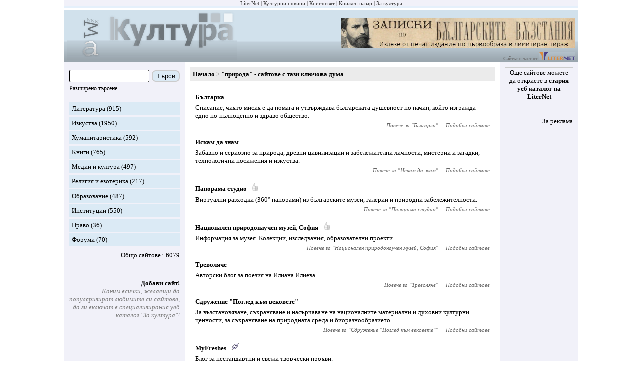

--- FILE ---
content_type: text/html; charset=utf-8
request_url: https://zakultura.info/sites/labels/%D0%BF%D1%80%D0%B8%D1%80%D0%BE%D0%B4%D0%B0
body_size: 4572
content:
<!DOCTYPE html><html lang="bg"><head><meta charset="utf-8"><meta content="IE=edge" http-equiv="X-UA-Compatible"><meta content="width=device-width, initial-scale=1" name="viewport"><meta content="Специализираният уеб каталог &quot;За култура&quot; популяризира и рекламира български сайтове за литература, изкуства, култура, хуманитаристика и образование." name="description"><meta content="новини, конкурс, конкурси, изложба, изложби, награди, концерти, фестивали, култура" name="keywords"><meta content="LiterNet ООД" name="author"><title>&quot;природа&quot; - сайтове с тази ключова дума</title><link href="/assets/app-d2f0c5002d1be54b27a5e47ec75bdc64.css?vsn=d" rel="stylesheet"><link href="/favicon-e59e9b87fb8a2a802b48e4b80a602780.ico?vsn=d" rel="shortcut icon" type="image/x-icon"></head><body><div class="guest_webpage-gw"><ol class="gw__media_group-_mg"><li class="mg__item"><a href="https://liternet.bg" target="_blank" title="Списание - Издателство">LiterNet</a></li><li class="mg__item"><a href="https://kulturni-novini.info" target="_blank" title="Новини за култура">Културни новини</a></li><li class="mg__item"><a href="https://knigosviat.net" target="_blank" title="Книжарница">Книгосвят</a></li><li class="mg__item"><a href="https://knizhen-pazar.net" target="_blank" title="Книжарница за стари книги">Книжен пазар</a></li><li class="mg__item">За култура</li></ol><header class="gw__header-h"><div class="h__logo"><a href="/" title="Каталог: сайтове за култура"><img alt="Каталог: сайтове за култура" height="100" src="/images/za_kultura_logo.gif" width="339"></a></div><div class="h__next_to_logo"><div class="h__banner"><a href="https://kulturni-novini.info/sections/83/news/32152-izleze-ot-pechat-limitirano-izdanie-na-zapiskite-po-parvoobraza-ot-1884-1887-1892-godina" target="_blank" title="Излезе от печат лимитирано издание на &quot;Записките&quot;, по първообраза от 1884, 1887, 1892 година"><img alt="Излезе от печат лимитирано издание на &quot;Записките&quot;, по първообраза от 1884, 1887, 1892 година" height="60" src="/images/zahari_stoyanov_zapiski_468_60.jpg" title="Излезе от печат лимитирано издание на &quot;Записките&quot;, по първообраза от 1884, 1887, 1892 година" width="468"></a></div>                    <div>Сайтът е част от <a href="https://liternet.bg" target="_blank" title="Сайт за литература"><img alt="LiterNet" height="17" src="/images/liternet.gif" title="Сайт за литература и хуманитаристика" width="73"></a></div></div></header><div class="gw__content_columns"><div class="gw__main_and_left"><aside class="gw__side_column-sc sc--left" id="js_menu"><section class="section-s margin_bottom_20"><form action="/sites/search" class="form-f" method="get"><div class="flex_left flex_vertical_center"><input class="f__input f__input--search" id="search_form_search_str" name="q" required type="search"><div class="f__buttons_wrapper f__buttons_wrapper--search"><button class="f__button f__button--search" type="submit">Търси</button></div></div><div class="m_link small"><div class="inline js_toggle_what js_id_js_advanced_search_options">Разширено търсене</div></div><div class="none" id="js_advanced_search_options"><div class="f__input_wrapper"><div class="f__next_to_label"><input id="search_form_in_title" name="in_title" type="checkbox" value="true"></div><label class="f__label" for="search_form_in_title">В заглавието</label></div><div class="f__input_wrapper"><div class="f__next_to_label"><input id="search_form_in_content" name="in_content" type="checkbox" value="true"></div><label class="f__label" for="search_form_in_content">В описанието</label></div><div class="f__input_wrapper"><div class="f__next_to_label"><input id="search_form_in_labels_str" name="in_labels_str" type="checkbox" value="true"></div><label class="f__label" for="search_form_in_labels_str">В ключовите думи</label></div><div class="f__input_wrapper"><div class="f__next_to_label"><input id="search_form_in_url" name="in_url" type="checkbox" value="true"></div><label class="f__label" for="search_form_in_url">В url</label></div></div></form></section><section class="section-s"><ol><li class="s__item s__item--sites_section"><a href="/s/24-literatura">Литература</a> (915)</li><li class="s__item s__item--sites_section"><a href="/s/25-izkustva">Изкуства</a> (1950)</li><li class="s__item s__item--sites_section"><a href="/s/26-humanitaristika">Хуманитаристика</a> (592)</li><li class="s__item s__item--sites_section"><a href="/s/27-knigi">Книги</a> (765)</li><li class="s__item s__item--sites_section"><a href="/s/28-medii-i-kultura">Медии и култура</a> (497)</li><li class="s__item s__item--sites_section"><a href="/s/31-religiya-i-ezoterika">Религия и езотерика</a> (217)</li><li class="s__item s__item--sites_section"><a href="/s/30-obrazovanie">Образование</a> (487)</li><li class="s__item s__item--sites_section"><a href="/s/29-institutsii">Институции</a> (550)</li><li class="s__item s__item--sites_section"><a href="/s/32-pravo">Право</a> (36)</li><li class="s__item s__item--sites_section"><a href="/s/33-forumi">Форуми</a> (70)</li></ol><div class="flex_right margin_top_10"><div class="colon">Общо сайтове</div><div class="margin_left_5">6079</div></div></section><section class="section-s"><ul><li class="s__item s__item--spaced_right margin_top_40"><div class="b"><a href="/session/new">Добави сайт!</a></div><div class="gray i">Каним всички, желаещи да популяризират любимите си сайтове, да ги включат в специализирания уеб каталог &quot;За култура&quot;!</div></li></ul></section></aside><main class="gw__main" role="main"><div class="hamburger_with"><div class="hamburger__touchable m_link js_toggle_what js_id_js_menu"><img alt="Отвори меню с категория" height="30" src="/images/hamburger.png" title="Отвори меню с категория" width="30"><div class="margin_left_10">Меню</div></div></div><article class="article post_index-pi"><ol class="breadcrumb-b"><li class="b__item"><a href="/">Начало</a></li><li class="b__item"><h1 class="b__title">&quot;природа&quot; - сайтове с тази ключова дума</h1></li></ol><div class="article__main"><div class="pi__item"><div class="pi__title"><a href="/sites/browse/14925" target="_blank">Българка</a></div><div class="pi__content">Списание, чиято мисия е да помага и утвърждава българската душевност по начин, който изгражда едно по-пълноценно и здраво общество. </div><div class="pi__item__nav"><div class="pi__item__nav__item">Повече за "<a href="/s/28-medii-i-kultura/sites/14925-balgarka">Българка</a>"</div><div class="pi__item__nav__item"><a href="/s/28-medii-i-kultura/sites/14925-balgarka">Подобни сайтове</a></div></div></div><div class="pi__item"><div class="pi__title"><a href="/sites/browse/9320" target="_blank">Искам да знам</a></div><div class="pi__content">Забавно и сериозно за природа, древни цивилизации и забележителни личности, мистерии и загадки, технологични посижения и изкуства.</div><div class="pi__item__nav"><div class="pi__item__nav__item">Повече за "<a href="/s/30-obrazovanie/sites/9320-iskam-da-znam">Искам да знам</a>"</div><div class="pi__item__nav__item"><a href="/s/30-obrazovanie/sites/9320-iskam-da-znam">Подобни сайтове</a></div></div></div><div class="pi__item"><div class="pi__title"><a href="/sites/browse/9311" target="_blank">Панорама студио</a><img alt="Препоръчано от редакцията" class="margin_left_10" height="15" src="/images/recommended.gif" title="Препоръчано от редакцията" width="15"></div><div class="pi__content">Виртуални разходки (360° панорами) из българските музеи, галерии и природни забележителности.</div><div class="pi__item__nav"><div class="pi__item__nav__item">Повече за "<a href="/s/26-humanitaristika/sites/9311-panorama-studio">Панорама студио</a>"</div><div class="pi__item__nav__item"><a href="/s/26-humanitaristika/sites/9311-panorama-studio">Подобни сайтове</a></div></div></div><div class="pi__item"><div class="pi__title"><a href="/sites/browse/9304" target="_blank">Национален природонаучен музей, София</a><img alt="Препоръчано от редакцията" class="margin_left_10" height="15" src="/images/recommended.gif" title="Препоръчано от редакцията" width="15"></div><div class="pi__content">Информация за музея. Колекции, изследвания, образователни проекти.</div><div class="pi__item__nav"><div class="pi__item__nav__item">Повече за "<a href="/s/26-humanitaristika/sites/9304-natsionalen-prirodonauchen-muzey-sofiya">Национален природонаучен музей, София</a>"</div><div class="pi__item__nav__item"><a href="/s/26-humanitaristika/sites/9304-natsionalen-prirodonauchen-muzey-sofiya">Подобни сайтове</a></div></div></div><div class="pi__item"><div class="pi__title"><a href="/sites/browse/9151" target="_blank">Треволяче</a></div><div class="pi__content">Авторски блог за поезия на Илиана Илиева.</div><div class="pi__item__nav"><div class="pi__item__nav__item">Повече за "<a href="/s/24-literatura/sites/9151-trevolyache">Треволяче</a>"</div><div class="pi__item__nav__item"><a href="/s/24-literatura/sites/9151-trevolyache">Подобни сайтове</a></div></div></div><div class="pi__item"><div class="pi__title"><a href="/sites/browse/6188" target="_blank">Сдружение &quot;Поглед към вековете&quot;</a></div><div class="pi__content">За възстановяване, съхраняване и насърчаване на националните материални и духовни културни ценности, за съхраняване на природната среда и биоразнообразието.</div><div class="pi__item__nav"><div class="pi__item__nav__item">Повече за "<a href="/s/29-institutsii/sites/6188-sdruzhenie-pogled-kam-vekovete">Сдружение &quot;Поглед към вековете&quot;</a>"</div><div class="pi__item__nav__item"><a href="/s/29-institutsii/sites/6188-sdruzhenie-pogled-kam-vekovete">Подобни сайтове</a></div></div></div><div class="pi__item"><div class="pi__title"><a href="/sites/browse/5867" target="_blank">MyFreshes</a><img alt="Партньор на &quot;За култура&quot;" class="margin_left_10" height="15" src="/images/partner.gif" title="Партньор на &quot;За култура&quot;" width="15"></div><div class="pi__content">Блог за нестандартни и свежи творчески прояви.</div><div class="pi__item__nav"><div class="pi__item__nav__item">Повече за "<a href="/s/25-izkustva/sites/5867-myfreshes">MyFreshes</a>"</div><div class="pi__item__nav__item"><a href="/s/25-izkustva/sites/5867-myfreshes">Подобни сайтове</a></div></div></div><div class="pi__item"><div class="pi__title"><a href="/sites/browse/5310" target="_blank">Списание &quot;Осем&quot;</a></div><div class="pi__content">Списание за наука, природа, алтернативна медицина, древна история и неочакваното.</div><div class="pi__item__nav"><div class="pi__item__nav__item">Повече за "<a href="/s/28-medii-i-kultura/sites/5310-spisanie-osem">Списание &quot;Осем&quot;</a>"</div><div class="pi__item__nav__item"><a href="/s/28-medii-i-kultura/sites/5310-spisanie-osem">Подобни сайтове</a></div></div></div><div class="pi__item"><div class="pi__title"><a href="/sites/browse/5086" target="_blank">Виж България</a></div><div class="pi__content">Фотографии, които не просто показват, а разказват вълнуващо за България.</div><div class="pi__item__nav"><div class="pi__item__nav__item">Повече за "<a href="/s/25-izkustva/sites/5086-vizh-balgariya">Виж България</a>"</div><div class="pi__item__nav__item"><a href="/s/25-izkustva/sites/5086-vizh-balgariya">Подобни сайтове</a></div></div></div><div class="pi__item"><div class="pi__title"><a href="/sites/browse/4194" target="_blank">Любознайко</a></div><div class="pi__content">Сайт за любознателни деца. Достъпно и разбираемо обяснение на явленията в природата и научните закони под формата на игра.</div><div class="pi__item__nav"><div class="pi__item__nav__item">Повече за "<a href="/s/30-obrazovanie/sites/4194-lyuboznayko">Любознайко</a>"</div><div class="pi__item__nav__item"><a href="/s/30-obrazovanie/sites/4194-lyuboznayko">Подобни сайтове</a></div></div></div><div class="pi__item"><div class="pi__title"><a href="/sites/browse/3483" target="_blank">Беглика Фест</a></div><div class="pi__content">Фестивал за творческо и хармонично общуване с природата.</div><div class="pi__item__nav"><div class="pi__item__nav__item">Повече за "<a href="/s/29-institutsii/sites/3483-beglika-fest">Беглика Фест</a>"</div><div class="pi__item__nav__item"><a href="/s/29-institutsii/sites/3483-beglika-fest">Подобни сайтове</a></div></div></div></div></article></main></div><aside class="gw__side_column-sc sc--right"><div class="flex_centered_column"><section class="section-s s--old_catalogue"><a href="https://liternet.bg/web/" target="_blank">Още сайтове можете да откриете в <b>стария уеб каталог на LiterNet</b></a></section><section class="section-s"><ul class="margin_top_10 align_right"><li><a href="/static_pages/advertisement">За реклама</a></li></ul></section></div></aside></div><footer class="gw__footer-f"><div class="f__about">Уеб каталог &quot;За култура&quot; е част от &quot;LiterNet Медиа&quot; на ЛИТЕРНЕТ ООД.</div><div class="f__about">Специализираният уеб каталог &quot;За култура&quot; популяризира и рекламира български сайтове за литература, изкуства, култура, хуманитаристика и образование.</div><div class="f__about">Имейл: office (at) zakultura.info</div></footer></div><script src="/assets/app-866b66651f171a7e2d183790bad2dd4c.js?vsn=d"></script><script async src="https://www.googletagmanager.com/gtag/js?id=G-0MGMDZYLNT"></script><script>window.dataLayer = window.dataLayer || [];
function gtag(){dataLayer.push(arguments);}
gtag('js', new Date());
gtag('config', 'G-0MGMDZYLNT');</script></body></html>

--- FILE ---
content_type: text/css
request_url: https://zakultura.info/assets/app-d2f0c5002d1be54b27a5e47ec75bdc64.css?vsn=d
body_size: 24554
content:
body{margin:0px;min-height:100%;background-color:#fff;font-size:13px;font-family:Verdana;color:#000}a{color:#000;text-decoration:none;cursor:pointer}a:hover{color:red !important}a:visited{color:#000}h1,h2,h3,h4,h5{margin:0px;text-align:center}h1{font-size:16px}h2{font-size:15px}ol,ul{margin:0px;padding:0px}li{list-style:none}table{width:100%;border:0px;border-spacing:0px}table tr td{padding:0px;vertical-align:top}fieldset{border:0px}img{max-width:100%;height:auto;border:none}input[type=number]{width:60px}form abbr{color:red}.flex_3_columns-_f3c{display:flex;flex-wrap:wrap;align-items:flex-start;justify-content:space-between}.flex_3_columns-_f3c .f3c__1,.flex_3_columns-_f3c .f3c__3{flex-basis:20%}.flex_3_columns-_f3c .f3c__1,.flex_3_columns-_f3c .f3c__2,.flex_3_columns-_f3c .f3c__3{display:flex;align-items:flex-start;flex-grow:1}.flex_3_columns-_f3c .f3c__1{justify-content:flex-start}.flex_3_columns-_f3c .f3c__2{flex-wrap:wrap;justify-content:center}.flex_3_columns-_f3c .f3c__2.f3c__2--between{flex-wrap:nowrap;justify-content:space-between;flex-basis:78%}.flex_3_columns-_f3c .f3c__3{justify-content:flex-end}.no_flex_wrap{flex-wrap:nowrap !important}.no_flex_basis{flex-basis:auto !important}.flex_vertical_center{align-items:center !important}.flex_left{display:flex;flex-wrap:wrap;align-items:flex-start;justify-content:flex-start}.flex_right{display:flex;flex-wrap:wrap;align-items:flex-start;justify-content:flex-end}.flex_center{display:flex;flex-wrap:wrap;align-items:flex-start;justify-content:center}.flex_centered_column{display:flex;flex-direction:column;align-items:center;justify-content:center}.flex_between{display:flex;flex-wrap:wrap;align-items:flex-start;justify-content:space-between}.flex_evenly{display:flex;flex-wrap:wrap;align-items:flex-start;justify-content:space-evenly}.flex_bottom_5>*{margin-bottom:5px}.flex_bottom_20>*{margin-bottom:20px}.flex_right_5>*{margin-right:5px}.grow{flex-grow:1}.no_grow{flex-grow:0 !important}.rounded_corners{border:1px solid #000;border-radius:20px;padding:10px}.rounded_corners_inline{border-radius:10px;padding:5px}.i{font-style:italic !important}.no_i{font-style:normal !important}.i_only{font-style:italic !important;font-weight:normal !important}.b{font-weight:bold !important}.no_b{font-weight:normal !important}.b_only{font-style:normal !important;font-weight:bold !important}.underline_hover:hover{text-decoration:underline !important;cursor:pointer !important}.pointer{cursor:pointer !important}.base_font_size{font-size:13px}.bigger{font-size:14px}.biggest{font-size:15px}.normal{font-size:13px}.small{font-size:12px}.smaller{font-size:11px}.font_monospaced{font-family:monospace}.red{color:red !important}.red:visited{color:red}.green{color:green !important}.gray2{color:#666}.gray_light{color:#a8a8a8}.gray{color:gray}.gray{color:gray}.white_bg{background:#fff}.disarm_h123{margin:0px;text-align:left;font-size:13px;font-weight:normal}.no_min_width{min-width:auto !important}.width_50{width:50% !important}.width_100{width:100% !important}.px100{width:100px !important}.px150{width:150px !important}.px200{width:200px !important}.max_width_400{max-width:400px !important}.max_width_field{max-width:530px !important}.margin_0{margin:0px !important}.margin_5{margin:5px !important}.margin_10{margin:10px !important}.margin_auto{margin-left:auto !important;margin-right:auto !important}.margin_top_0{margin-top:0px !important}.margin_top_5{margin-top:5px !important}.margin_top_10{margin-top:10px !important}.margin_top_20{margin-top:20px !important}.margin_top_40{margin-top:40px !important}.margin_bottom_5{margin-bottom:5px !important}.margin_bottom_10{margin-bottom:10px !important}.margin_bottom_20{margin-bottom:20px !important}.margin_bottom_30{margin-bottom:30px !important}.margin_bottom_40{margin-bottom:40px !important}.margin_left_5{margin-left:5px !important}.margin_right_5{margin-right:5px !important}.margin_left_10{margin-left:10px !important}.margin_right_10{margin-right:10px !important}.margin_left_15{margin-left:15px !important}.margin_right_15{margin-right:15px !important}.margin_right_30{margin-right:30px !important}.vertical_margin_20{margin-top:20px !important;margin-bottom:20px !important}.padding_5{padding:5px !important}.padding_10{padding:10px !important}.align_left{text-align:left !important}.align_right{text-align:right !important}.align_left_to_center{text-align:left !important}@media only screen and (max-width: 768px){.align_left_to_center{text-align:center !important}}.align_right_to_center{text-align:right !important}@media only screen and (max-width: 768px){.align_right_to_center{text-align:center !important}}.align_center{text-align:center !important}.wrap{white-space:normal}.nowrap{white-space:nowrap}.relative{position:relative}.inline{display:inline !important}.clear{clear:both}.clear_next+*{clear:both}.overflow{overflow:hidden}.table_singleton{display:table;width:100%}.ban_copying{-moz-user-select:none;-webkit-user-select:none;-ms-user-select:none;-o-user-select:none;user-select:none}.colon:after{content:": "}.no_colon:after{content:"" !important}.ol li{margin:0px 0px 5px 20px;list-style:decimal}.ul_dash li{margin:5px 0px 0px 10px;list-style:none !important}.ul_dash li:before{content:"- "}.none{display:none}.m_alert{color:red !important}.m_link{color:#000;text-decoration:none;cursor:pointer}.m_link:hover{color:red !important}.m_link:visited{color:#000}.m_hover_next_tag:hover+*{display:block !important}.m_delete{font-weight:bold;color:red}.m_icon{margin-right:5px;vertical-align:middle}.m_txt_icon{display:inline;padding-right:3px;font-size:14px;line-height:12px;font-weight:bold}.m_simple_button{display:inline-block;border:1px solid gray;border-radius:5px;background:#fff;padding:5px 10px}.m_button,.m_button_inner a{display:block;background-color:#dbeaf5;border:2px solid #ccc;border-radius:8px;padding:5px 12px;color:#000;font-size:15px}.m_button.m_button--space_around,.m_button_inner.m_button--space_around a{margin:10px}.m_enumerate_inner_li{padding-left:30px}.m_enumerate_inner_li>li{list-style:inherit}.m_please{padding:10px;font-size:14px}.m_tooltip{position:absolute;width:200px;border:1px dotted #000;padding:5px;text-align:left;font-weight:normal}.m_hint{color:#666;font-style:italic}.m_search_field{width:100%;max-width:500px}.m_actions_in_table{display:flex;flex-wrap:wrap;align-items:flex-start;justify-content:space-between}.m_actions_in_table li{padding-bottom:10px}.m_add_item_below_table{display:flex;flex-wrap:wrap;align-items:flex-start;justify-content:flex-end;margin-top:10px}.is_block{display:block !important}.is_alert,.is_alert a{color:red !important}.is_hidden{display:none !important}*{box-sizing:border-box}@media only screen and (max-width: 768px){.guest_webpage-gw [class*=col_]{width:100% !important}.guest_webpage-gw [class*=c25_]{width:100% !important}}@media only screen and (min-width: 768px){.guest_webpage-gw .col_1{width:8.3333333333%}.guest_webpage-gw .col_2{width:16.6666666667%}.guest_webpage-gw .col_3{width:25%}.guest_webpage-gw .col_4{width:33.3333333333%}.guest_webpage-gw .col_5{width:41.6666666667%}.guest_webpage-gw .col_6{width:50%}.guest_webpage-gw .col_7{width:58.3333333333%}.guest_webpage-gw .col_8{width:66.6666666667%}.guest_webpage-gw .col_9{width:75%}.guest_webpage-gw .col_10{width:83.3333333333%}.guest_webpage-gw .col_11{width:91.6666666667%}.guest_webpage-gw .col_12{width:100%}.guest_webpage-gw .c25_1{width:4%}.guest_webpage-gw .c25_2{width:8%}.guest_webpage-gw .c25_3{width:12%}.guest_webpage-gw .c25_4{width:16%}.guest_webpage-gw .c25_5{width:20%}.guest_webpage-gw .c25_6{width:24%}.guest_webpage-gw .c25_7{width:28%}.guest_webpage-gw .c25_8{width:32%}.guest_webpage-gw .c25_9{width:36%}.guest_webpage-gw .c25_10{width:40%}.guest_webpage-gw .c25_11{width:44%}.guest_webpage-gw .c25_12{width:48%}.guest_webpage-gw .c25_13{width:52%}.guest_webpage-gw .c25_14{width:56%}.guest_webpage-gw .c25_15{width:60%}.guest_webpage-gw .c25_16{width:64%}.guest_webpage-gw .c25_17{width:68%}.guest_webpage-gw .c25_18{width:72%}.guest_webpage-gw .c25_19{width:76%}.guest_webpage-gw .c25_20{width:80%}.guest_webpage-gw .c25_21{width:84%}.guest_webpage-gw .c25_22{width:88%}.guest_webpage-gw .c25_23{width:92%}.guest_webpage-gw .c25_24{width:96%}.guest_webpage-gw .c25_25{width:100%}}@media only screen and (max-width: 700px){.staff_webpage-sw [class*=col_]{width:100% !important}.staff_webpage-sw [class*=c25_]{width:100% !important}}@media only screen and (min-width: 700px){.staff_webpage-sw .col_1{width:8.3333333333%}.staff_webpage-sw .col_2{width:16.6666666667%}.staff_webpage-sw .col_3{width:25%}.staff_webpage-sw .col_4{width:33.3333333333%}.staff_webpage-sw .col_5{width:41.6666666667%}.staff_webpage-sw .col_6{width:50%}.staff_webpage-sw .col_7{width:58.3333333333%}.staff_webpage-sw .col_8{width:66.6666666667%}.staff_webpage-sw .col_9{width:75%}.staff_webpage-sw .col_10{width:83.3333333333%}.staff_webpage-sw .col_11{width:91.6666666667%}.staff_webpage-sw .col_12{width:100%}.staff_webpage-sw .c25_1{width:4%}.staff_webpage-sw .c25_2{width:8%}.staff_webpage-sw .c25_3{width:12%}.staff_webpage-sw .c25_4{width:16%}.staff_webpage-sw .c25_5{width:20%}.staff_webpage-sw .c25_6{width:24%}.staff_webpage-sw .c25_7{width:28%}.staff_webpage-sw .c25_8{width:32%}.staff_webpage-sw .c25_9{width:36%}.staff_webpage-sw .c25_10{width:40%}.staff_webpage-sw .c25_11{width:44%}.staff_webpage-sw .c25_12{width:48%}.staff_webpage-sw .c25_13{width:52%}.staff_webpage-sw .c25_14{width:56%}.staff_webpage-sw .c25_15{width:60%}.staff_webpage-sw .c25_16{width:64%}.staff_webpage-sw .c25_17{width:68%}.staff_webpage-sw .c25_18{width:72%}.staff_webpage-sw .c25_19{width:76%}.staff_webpage-sw .c25_20{width:80%}.staff_webpage-sw .c25_21{width:84%}.staff_webpage-sw .c25_22{width:88%}.staff_webpage-sw .c25_23{width:92%}.staff_webpage-sw .c25_24{width:96%}.staff_webpage-sw .c25_25{width:100%}}[class*=col_],[class*=c25_]{float:left}.attr.attr--post .attr__label{color:#333}.attr.attr--bold-values .attr__value{font-weight:bold}.attr.attr--with-fields-left .attr__label{min-width:20%;text-align:right}.attr.attr--left .attr__label{text-align:left;min-width:auto}.attr.attr--left .attr__label,.attr.attr--left .attr__value{margin:6px 6px 0px 0px}.attr .attr__item{display:flex}.attr .attr__label,.attr .attr__value{display:block;margin:3px}.attr .attr__label{min-width:50%;text-align:right;word-wrap:break-word}.attr .attr__label:after{content:": "}.attr .attr__value{display:inline;text-align:left}.breadcrumb-b{display:flex;flex-wrap:wrap;align-items:flex-start;justify-content:flex-start;background:#ebebeb;padding:5px;font-weight:bold}.breadcrumb-b .b__item:before{content:" > ";padding-left:3px;color:#a8a8a8}.breadcrumb-b .b__item:first-child:before{content:none;padding-left:0px}.breadcrumb-b .b__title{display:inline;margin:0px;text-align:left;font-size:13px}.footnotes-_fn{margin-top:40px;font-style:italic}.footnotes-_fn>li{display:flex;align-items:flex-start}.footnotes-_fn.fn--hint{margin-top:0px}.footnotes-_fn.fn--hint .fn__item{margin:5px 0px 10px 0px}.footnotes-_fn .fn__item{margin:15px 0px}.footnotes-_fn .fn__mark,.footnotes-_fn .fn__text{display:inline}.footnotes-_fn .fn__text{max-width:600px}.footnotes-_fn .fn__mark{padding-right:5px;font-weight:bold;color:#e60000}.footnotes-_fn .fn__mark.fn__mark--black{color:#000}.footnotes-_fn.fn--neat{font-size:13px;border-top:1px solid #a8a8a8;padding:5px}.footnotes-_fn.fn--neat .fn__item{margin:0px}.footnotes-_fn.fn--middle_page{margin-top:10px;margin-bottom:30px}.form-f .f__input_wrapper{display:flex;flex-wrap:wrap;align-items:flex-start;justify-content:flex-start;align-items:center}.form-f .f__label{margin:3px;text-align:right}.form-f .f__label span{color:#e60000}.form-f .f__input:not([type=checkbox]):not([type=radio]):not([type=file]){flex-shrink:0;flex-grow:1;border:1px solid #000;border-radius:6px;background-color:#fff;padding:3px 5px;font-size:15px}.form-f .f__input:not([type=checkbox]):not([type=radio]):not([type=file]).f__input--search{width:160px;margin:5px 0px;border-radius:3px;background-color:#fff}.form-f .f__input.f__input--section{width:30%}@media only screen and (max-width: 400px){.form-f .f__input.f__input--section{width:100%}}.form-f .f__button{display:block;background-color:#dbeaf5;border:2px solid #ccc;border-radius:8px;padding:5px 12px;color:#000;font-size:15px;margin-top:5px}.form-f .f__button.f__button--search{margin:0px;padding:2px 7px;font-size:13px}.form-f .f__next_to_label{display:flex;align-items:center}@media only screen and (max-width: 400px){.form-f .f__next_to_label{flex-wrap:wrap}}.form-f .f__next_to_label.f__next_to_label--section{display:block}.form-f .f__hint{font-style:italic;color:#333}.form-f .f__hint,.form-f .f__error{display:block;margin:5px 0px 5px 5px}.form-f .f__error,.form-f .f__errors{color:#f50000}.form-f .f__errors{margin-bottom:10px;text-align:center}.form-f .f__radio_buttons{margin-bottom:10px}.form-f .f__columns{-webkit-column-width:170px;-moz-column-width:170px;column-width:170px}.form-f .f__textarea .f__next_to_label{display:flex;flex-wrap:wrap;flex-grow:1}.form-f .f__textarea textarea{flex-grow:1;width:auto;min-width:300px;margin:0px}.form-f .f__textarea--answer .f__label{width:auto;min-width:70px;padding-right:5px}.form-f .f__buttons_wrapper{margin-top:10px}.form-f .f__buttons_wrapper.f__buttons_wrapper--search{margin:0px 0px 0px 5px}.form-f.f--inline{display:flex;flex-wrap:wrap;align-items:flex-start;justify-content:flex-end;align-items:center}.form-f.f--inline>*{display:inline}.form-f.f--inline .f__input_wrapper{flex-grow:1}.form-f.f--inline .f__buttons_wrapper{margin:0px 10px}.form-f.f--centered .f__button{margin-left:auto;margin-right:auto}.form-f.f--centered .f__input:not([type=checkbox]):not([type=radio]){margin:3px}@media only screen and (max-width: 768px){.form-f.f--centered .f__label{margin-right:10px}}.form-f.f--centered .f__label,.form-f.f--centered input.f__input:not([type=checkbox]):not([type=radio]),.form-f.f--centered .f__radio_buttons{min-width:70px}.form-f.f--centered select.f__input{flex-basis:165px}.form-f.f--centered .f__radio_button_with_text{display:block}.form-f.f--centered .f__label{display:block}.form-f.f--centered .f__label:after{content:": "}@media only screen and (max-width: 400px){.form-f.f--centered .f__label{text-align:left;font-weight:bold}}.form-f.f--centered .f__label.f__label--no:after{content:"" !important}.form-f.f--centered.f--centered--fully .f__label{width:47%;margin-top:4px}.form-f.f--centered.f--centered--fully .f__next_to_label{flex-basis:49%}.form-f.f--centered.f--centered--left .f__next_to_label{flex-basis:76%}@media only screen and (max-width: 400px){.form-f.f--centered.f--centered--left .f__next_to_label{flex-basis:100%}}.form-f.f--centered.f--centered--left .f__label{width:20%}@media only screen and (max-width: 400px){.form-f.f--centered.f--centered--left .f__label{width:100%}}.form-f.f--centered.f--centered--middle .f__label:not(.f__label--no_width){width:50%}@media only screen and (max-width: 768px){.form-f.f--centered.f--centered--middle .f__label:not(.f__label--no_width){width:20%}}.form-f.f--centered.f--centered--middle .f__next_to_label{flex-basis:46%}@media only screen and (max-width: 768px){.form-f.f--centered.f--centered--middle .f__next_to_label{flex-basis:76%}}.form-f.f--centered.f--centered--almost .f__label{width:40%}@media only screen and (max-width: 768px){.form-f.f--centered.f--centered--almost .f__label{width:20%}}@media only screen and (max-width: 400px){.form-f.f--centered.f--centered--almost .f__label{width:100%}}.form-f.f--centered.f--centered--almost .f__next_to_label{flex-basis:56%}@media only screen and (max-width: 768px){.form-f.f--centered.f--centered--almost .f__next_to_label{flex-basis:76%}}@media only screen and (max-width: 400px){.form-f.f--centered.f--centered--almost .f__next_to_label{flex-basis:100%}}.form-f.f--centered.f--centered--almost .f__button{margin-left:41%}.pagination-p{margin-top:10px;padding:10px;background:#dbeaf5}.pagination-p .p__pages{display:flex;flex-wrap:wrap;align-items:flex-start;justify-content:center;font-size:14px}.pagination-p .p__page{margin:0px 10px}.pagination-p .p__page.p__page--current{font-size:15px;font-weight:bold}.pagination-p .p__next{text-align:right}.sh__text_label{cursor:pointer}.sh__text_label:hover{text-decoration:underline}.sh__text_label.sh__text_label--page{margin:0px 1px;padding:1px 3px;border:1px solid #a8a8a8;border-radius:3px}.sh__text_label.sh__text_label--page.is_selected{background:#fff}input.sh__memory{display:none}input.sh__memory:checked+.sh__content{display:block}input.sh__memory:checked+span.sh__content{display:inline}.sh__content{display:none}.table-tbl .tbl__row{display:flex;padding-left:5px}.table-tbl .tbl__row.tbl__row--header{background:#dbeaf5;font-weight:bold}.table-tbl .tbl__row.tbl__row--on_even_position{background:#f1f1f9}.table-tbl .tbl__row .tbl__cell{flex-grow:1;padding:10px 5px}@media only screen and (max-width: 700px){.staff_webpage-sw .table-tbl .tbl__row{flex-wrap:wrap;border-bottom:1px dotted gray;padding:10px 0px}.staff_webpage-sw .table-tbl .tbl__row.tbl__row--header{display:none}.staff_webpage-sw .table-tbl .tbl__row .tbl__cell:before{content:attr(data-label);font-weight:bold}}.hamburger_with{display:none}.hamburger_with .hamburger__touchable{display:flex;flex-wrap:wrap;align-items:flex-start;justify-content:flex-start;align-items:center;width:100px}.flash-fl{margin:10px 10px;padding:10px;font-size:14px}.flash-fl.fl--notice{background:#bef4c2}.flash-fl.fl--alert{background:#fc9}.article{flex-grow:1;margin:10px;border:1px solid #ebebeb}.article .article__main{padding:10px 10px 0px 10px}.article .article__main.article__main--bottom{padding-bottom:10px}.article .article__main .article__section{border-bottom:1px dashed #ccc}.article .article__main .article__section:last-child{border-bottom:none}.article .article__nav{display:flex;flex-wrap:wrap;align-items:flex-start;justify-content:flex-start;margin-top:40px;padding-bottom:10px;border-bottom:1px solid #ccc}.article .article__h1{margin:20px 0px 10px 0px;text-align:left;text-transform:uppercase;color:#e60000;font-size:13px}.guest_webpage-gw .hamburger_with{background:#f1f1f9}@media only screen and (max-width: 600px){.guest_webpage-gw .hamburger_with{display:block}}.guest_webpage-gw{position:relative;display:flex;flex-direction:column;align-items:stretch;justify-content:flex-start;margin:0px auto;min-height:100vh;max-width:1024px}.guest_webpage-gw .gw__media_group-_mg{margin:0px 0px 5px;border-bottom:3px solid #e5f0fb;background:#f1f1f9;text-align:center;font-size:11px;color:#333}@media only screen and (max-width: 600px){.guest_webpage-gw .gw__media_group-_mg{display:none}}.guest_webpage-gw .gw__media_group-_mg .mg__item{display:inline;list-style:none}.guest_webpage-gw .gw__media_group-_mg .mg__item:after{content:" | "}.guest_webpage-gw .gw__media_group-_mg .mg__item:last-child:after{content:""}.guest_webpage-gw .gw__media_group-_mg .mg__item a{color:#333}.guest_webpage-gw .gw__header-h{display:flex;flex-wrap:wrap;align-items:flex-start;justify-content:space-between;align-items:stretch;background:url(/images/top_bg-0e933387a3824d67d1bab05aeca5ba9a.gif?vsn=d) repeat-x;background-size:auto 100%;padding:0px 5px}.guest_webpage-gw .gw__header-h .h__logo{flex-grow:1}.guest_webpage-gw .gw__header-h .h__next_to_logo{flex-grow:100;display:flex;flex-direction:column;align-items:flex-end;justify-content:space-between;margin-top:15px;padding-bottom:2px;font-size:10px;color:#666}@media only screen and (max-width: 600px){.guest_webpage-gw .gw__header-h .h__next_to_logo{display:none}}@media only screen and (max-width: 900px){.guest_webpage-gw .gw__header-h .h__next_to_logo .h__banner a{display:none}}.guest_webpage-gw .gw__content_columns{display:flex;align-items:stretch;flex-grow:1}@media only screen and (max-width: 600px){.guest_webpage-gw .gw__content_columns{flex-wrap:wrap}}.guest_webpage-gw .gw__content_columns .gw__main_and_left{display:flex;align-items:stretch;flex-grow:1}.guest_webpage-gw .gw__content_columns .gw__side_column-sc{flex-shrink:0;background:#f1f1f9;padding:10px}.guest_webpage-gw .gw__content_columns .gw__side_column-sc.sc--left{display:block;width:240px}@media only screen and (max-width: 600px){.guest_webpage-gw .gw__content_columns .gw__side_column-sc.sc--left{display:none}}.guest_webpage-gw .gw__content_columns .gw__side_column-sc.sc--right{width:155px}@media only screen and (max-width: 600px){.guest_webpage-gw .gw__content_columns .gw__side_column-sc.sc--right{width:100%}}.guest_webpage-gw .gw__content_columns .gw__main{flex-grow:1;padding-bottom:40px}.guest_webpage-gw .gw__footer-f{border-top:15px solid #f1f1f9;background:#fcfcfd;text-align:center;font-size:10px;color:#333}.guest_webpage-gw .gw__footer-f .f__about{padding:3px}.staff_webpage-sw .hamburger_with{margin-right:10px}@media only screen and (max-width: 1000px){.staff_webpage-sw .hamburger_with{display:block}}.staff_webpage-sw{position:relative;display:flex;flex-direction:column;align-items:stretch;justify-content:flex-start;margin:0px auto;min-height:100vh}.staff_webpage-sw .sw__header{display:flex;flex-wrap:wrap;align-items:flex-start;justify-content:flex-start;background:#dbeaf5}.staff_webpage-sw .sw__header .sw__home{display:flex;flex-wrap:wrap;align-items:flex-start;justify-content:flex-start;align-items:center;padding:10px}.staff_webpage-sw .sw__header .sw__names{flex-grow:1;padding:10px;text-align:center;color:#e60000;font-size:14px;font-weight:bold}.staff_webpage-sw .sw__content_columns{display:flex;align-items:stretch}.staff_webpage-sw .sw__content_columns .sw__side_column-sc{flex-shrink:0;border-top:3px solid #f1f1f9;width:190px;background:#dbeaf5;padding:10px}@media only screen and (max-width: 1000px){.staff_webpage-sw .sw__content_columns .sw__side_column-sc{display:none}}.staff_webpage-sw .sw__content_columns .sw__side_column-sc.sc--left.sc--left--correspondent{width:240px}.staff_webpage-sw .sw__content_columns .sw__side_column-sc.sc--left.sc--left--admin{width:230px}.staff_webpage-sw .sw__content_columns .sw__main{flex-grow:1;padding-bottom:40px}.post_index-pi .pi__item{margin:10px 0px;padding:5px 0px}.post_index-pi .pi__item.pi__item--vip{background:#f1f1f9;padding:10px 5px}.post_index-pi .pi__item .pi__item__nav{display:flex;flex-wrap:wrap;align-items:flex-start;justify-content:flex-end;text-align:right;color:#666;font-size:11px;font-style:italic}.post_index-pi .pi__item .pi__item__nav a{color:#666}.post_index-pi .pi__item .pi__item__nav .pi__item__nav__item{margin:5px 0px 0px 15px}.post_index-pi .pi__title{font-weight:bold}.post_index-pi .pi__content{margin-top:5px}.post_index-pi .pi__sort-pis{display:flex;flex-wrap:wrap;align-items:flex-start;justify-content:flex-start;margin-top:20px;font-size:12px}.post_index-pi .pi__sort-pis .pis__title{font-weight:bold}.post_index-pi .pi__sort-pis .pis__title:after{content:": "}.post_index-pi .pi__sort-pis .pis__item{margin-left:5px}.post_index-pi .pi__sort-pis .pis__item:after{content:" | "}.post_index-pi .pi__sort-pis .pis__item:last-child:after{content:""}.post_show-ps .ps__info{background:#fafafa;padding:10px;border-bottom:1px solid #ebebeb}.post_show-ps .ps__title{margin-bottom:5px;text-align:left;color:#e60000;font-size:16px;font-weight:bold}.post_show-ps .ps__similar-pss{margin-top:40px}.post_show-ps .pss__group-pssg{margin-bottom:20px;border:1px solid #ebebeb}.post_show-ps .pss__group-pssg .pi__item{margin:5px 0px;padding:5px 0px}.post_show-ps .pss__group-pssg .pssg__title{background:#ebebeb;padding:5px;text-align:left;font-size:13px;font-weight:normal}.post_show-ps .pss__group-pssg .pssg__main{padding:0px 10px}.section-s{width:100%;margin-bottom:20px}.section-s.s--old_catalogue{border:1px dotted #ccc;padding:2px;text-align:center}.section-s .s__item.s__item--spaced_right{margin-bottom:10px;text-align:right}.section-s .s__item.s__item--staff{margin-bottom:10px}.section-s .s__item.s__item--lines{margin-bottom:3px;border-bottom:1px solid #ccc;padding-bottom:8px}.section-s .s__item.s__item--sites_section{margin:3px 0px;padding:5px 5px;background:#dbeaf5;font-size:13px}.not_main_section-nms{-webkit-column-width:180px;-moz-column-width:180px;column-width:180px;font-size:12px}.not_main_section-nms .nms__item{margin-bottom:10px}.not_main_section-nms .nms__item a{font-weight:bold}.static__advertisement__tbl{width:100%;border:1px solid #ffceb8;text-align:center;font-size:11px}.static__advertisement__tbl th{background:#ffe9d6}.static__advertisement__tbl td,.static__advertisement__tbl th{border:1px solid #ffceb8;padding:5px}


--- FILE ---
content_type: application/javascript
request_url: https://zakultura.info/assets/app-866b66651f171a7e2d183790bad2dd4c.js?vsn=d
body_size: 1660
content:
(()=>{(function(){var o=d();function d(){if(typeof window.CustomEvent=="function")return window.CustomEvent;function t(e,n){n=n||{bubbles:!1,cancelable:!1,detail:void 0};var l=document.createEvent("CustomEvent");return l.initCustomEvent(e,n.bubbles,n.cancelable,n.detail),l}return t.prototype=window.Event.prototype,t}function a(t,e){var n=document.createElement("input");return n.type="hidden",n.name=t,n.value=e,n}function r(t,e){var n=t.getAttribute("data-to"),l=a("_method",t.getAttribute("data-method")),u=a("_csrf_token",t.getAttribute("data-csrf")),i=document.createElement("form"),s=t.getAttribute("target");i.method=t.getAttribute("data-method")==="get"?"get":"post",i.action=n,i.style.display="hidden",s?i.target=s:e&&(i.target="_blank"),i.appendChild(u),i.appendChild(l),document.body.appendChild(i),i.submit()}window.addEventListener("click",function(t){var e=t.target;if(!t.defaultPrevented)for(;e&&e.getAttribute;){var n=new o("phoenix.link.click",{bubbles:!0,cancelable:!0});if(!e.dispatchEvent(n))return t.preventDefault(),t.stopImmediatePropagation(),!1;if(e.getAttribute("data-method"))return r(e,t.metaKey||t.shiftKey),t.preventDefault(),!1;e=e.parentNode}},!1),window.addEventListener("phoenix.link.click",function(t){var e=t.target.getAttribute("data-confirm");e&&!window.confirm(e)&&t.preventDefault()},!1)})();var c=document.getElementsByClassName("js_toggle_what");for(let o of c)o.addEventListener("click",function(){var d=o.classList,a="js_id_",r="";for(let n of d)if(n.startsWith(a)){r=n;break}else continue;var r=r.substring(a.length),t=document.querySelector("#"+r),e=getComputedStyle(t);e.display=="none"?document.getElementById(r).style.display="block":document.getElementById(r).style.display="none"});})();
